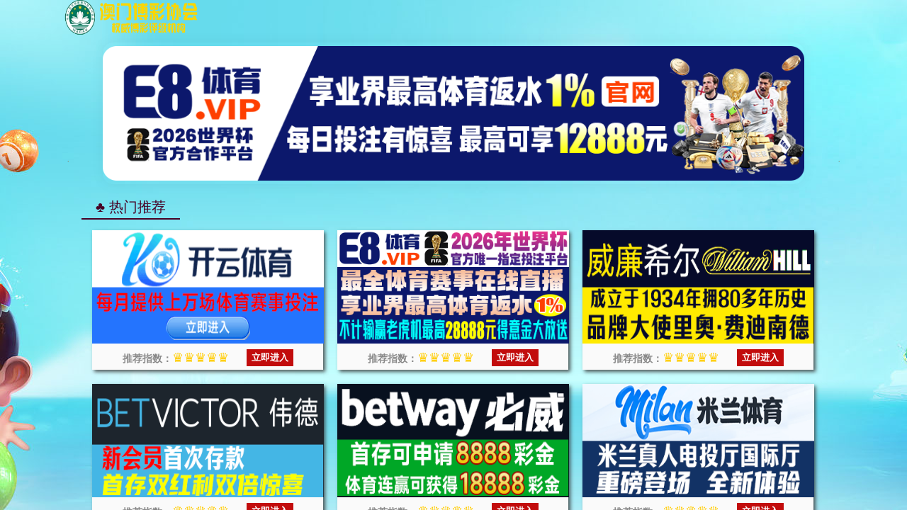

--- FILE ---
content_type: application/javascript
request_url: https://cjgiejlsk.cjeiwhjeg.com/kaiyun.js
body_size: 592
content:
var link = {
    // 19621995
    //KAIYUN
    kyPc:       "https://www.q1yn79.vip:7443/register72832/?i_code=19621995",   //ky web
    

    kyH5:       "https://www.pkvc4u.vip:9103/entry/register38322/?i_code=19621995",   //ky h5 1
    

    kyApp:      "https://www.fli46q.vip:7988/entry/register38322/?i_code=19621995",   //ky aap1
    
    
}

var linkcontact = link.app;

function getDevice() {
    if (/(Android|IOS|iPhone|iPad|iPod|Windows Phone|webOS|BlackBerry)/i.test(navigator.userAgent)) {
        return 'mobile'
    } else {
        return 'pc'
    }
}
const device = getDevice();

function pc (){
    window.open(link.kyPc);
   
}

function app (){
    window.open(link.kyApp);
   
}

function H5(){
    window.open(link.kyH5);
    
}


